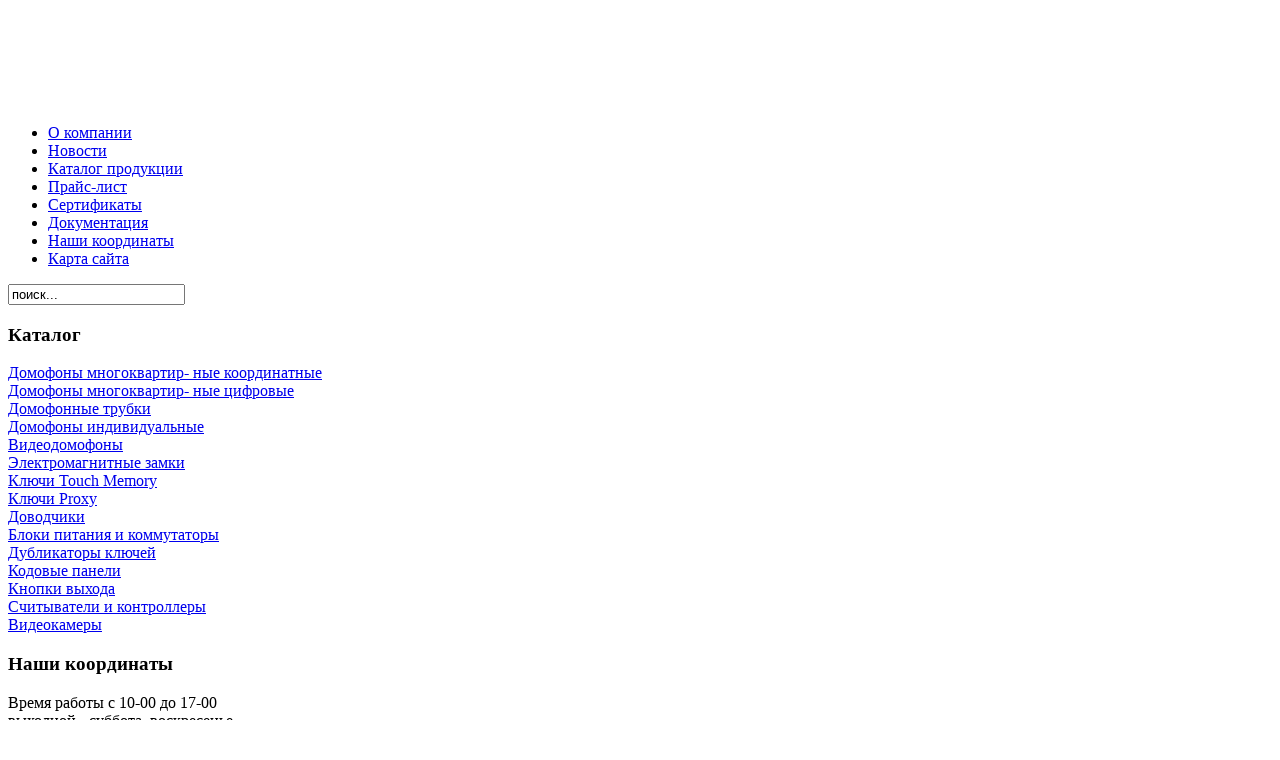

--- FILE ---
content_type: text/html; charset=utf-8
request_url: http://kcdomofon.ru/index.php?page=shop.product_details&product_id=167&flypage=flypage_new.tpl&pop=0&option=com_virtuemart&Itemid=317
body_size: 6909
content:
<!DOCTYPE html PUBLIC "-//W3C//DTD XHTML 1.0 Transitional//EN" "http://www.w3.org/TR/xhtml1/DTD/xhtml1-transitional.dtd">
<html xmlns="http://www.w3.org/1999/xhtml" xml:lang="ru-ru" lang="ru-ru" >
<head>
  <meta http-equiv="content-type" content="text/html; charset=utf-8" />
  <meta name="robots" content="index, follow" />
  <meta name="keywords" content="Торговый дом КС, домофон, аудиодомофон, координатный домофон, инструкции домофонов, многоквартирный домофон, цифровой домофон, индивидуальный домофон, коммутатор, пульт консьержа, модуль сопряжения цифровых домофонов КС-02АВ, координатный коммутатор, панель вызывная, антивандальный домофон, домофон кс 2002, домофон кс 2006, AVC 102 105, DP-201R, системы контроля доступа, системы безопасности, средства ограничения доступа, видеодомофон, AVC 302 305, DPV-4HP, DP-4HP-КС, домофонная  трубка, цифровая трубка, абонентские трубки, трубки к кс, КС-1К, КС-1Ц, электронный ключ, Touch Memory, Proxy, RFID, Em marin,  прокси брелок, прокси карты, КС-3ТМ, КС-4ТМ, ТМ-2004, DS1990A-F5, DS1996L-F5, ключ Dallas, КС-2002ПК, КС-2004ПК, изготовление ключей, доводчики, считыватели, считыватель карт, контроллер ключей, замок электромагнитный, блок питания, БП-2002, БП-2006, дубликатор ключей, копировальщики, кнопка выхода, заготовки для ключей, ключи для домофона, схема кс" />
  <meta name="description" content="Торговый дом КС - современные домофонные системы, видеонаблюдение, электронные ключи, дубликаторы" />
  <title>Видеокамеры</title>
  <link href="/templates/jxtc_teqmart/favicon.ico" rel="shortcut icon" type="image/x-icon" />
  <link rel="stylesheet" href="/cache/widgetkit/widgetkit-8c72b661.css" type="text/css" />
  <script type="text/javascript" src="/media/widgetkit/js/jquery.js"></script>
  <script type="text/javascript" src="/cache/widgetkit/widgetkit-92f756e7.js"></script>
  <script type="text/javascript" src="http://www.kcdomofon.ru/components/com_virtuemart/themes/jxtc_teqmart/theme.js"></script>
  <script type="text/javascript" src="http://www.kcdomofon.ru/components/com_virtuemart/js/sleight.js"></script>
  <link type="text/css" href="http://www.kcdomofon.ru/components/com_virtuemart/themes/jxtc_teqmart/theme.css" rel="stylesheet" />

<link rel="stylesheet" href="/templates/system/css/system.css" type="text/css" />
<link rel="stylesheet" href="/templates/system/css/general.css" type="text/css" />
<link rel="stylesheet" href="/templates/jxtc_teqmart/css/template.css" type="text/css" />
<link rel="stylesheet" href="/templates/jxtc_teqmart/css/colors/blue.css" type="text/css" />
<link rel="stylesheet" href="/templates/jxtc_teqmart/css/menus/moodropin.css" type="text/css" />
<!--[if lte IE 7]><link rel="stylesheet" href="/templates/jxtc_teqmart/css/ie.css"  type="text/css" /><![endif]-->
<!--[if lte IE 6]><link rel="stylesheet" href="/templates/jxtc_teqmart/css/ie6.css"  type="text/css" /><![endif]-->



<script type="text/javascript" src="/media/system/js/mootools.js"></script>
<script type="text/javascript" src="/media/system/js/caption.js"></script>
<script type="text/javascript" src="/templates/jxtc_teqmart/js/moodropin.js"></script>
<script type="text/javascript" src="/templates/jxtc_teqmart/js/scripts.js"></script>
<script type="text/javascript" src="/templates/jxtc_teqmart/js/adjustdiv.js"></script>
<script type="text/javascript" src="/templates/jxtc_teqmart/js/sstab.js"></script>
<script language="javascript" type="text/javascript">
	var menuSpeed = 250;
	var mooStyle = Fx.Transitions.Bounce.easeOut;			
</script>
</head>

<body class="bg_circuit_dk">
	<div id="bcircle">
	<div id="headerwrap">
	<div id="sitetop"></div>
	<div id="headerbackwrap">
		<div id="headerborderwrap">	
			<div id="headerwrapper">	
				<!-- InnerWrap -->
		<div id="headertantech2">
			<!-- Header -->	
				<div id="headerinner">
<div class="logo"><a href="/" title="Компания «КС-домофон»"><img src="images/logo_fon.gif" alt="Компания «КС-домофон»" width="150" height="100"/></a></div>
				</div>
                </div>
			<!-- /Header -->
			<!-- MainMenu -->
			<div id="topmenu"><ul class="menu"><li class="item79"><a href="/index.php?option=com_content&amp;view=article&amp;id=196&amp;Itemid=79"><span>О компании</span></a></li><li class="item225"><a href="/index.php?option=com_content&amp;view=category&amp;layout=blog&amp;id=81&amp;Itemid=225"><span>Новости</span></a></li><li class="item226"><a href="http://www.kcdomofon.ru/"><span>Каталог продукции</span></a></li><li class="item279"><a href="/index.php?option=com_kcprice&amp;Itemid=279"><span>Прайс-лист</span></a></li><li class="item272"><a href="/index.php?option=com_content&amp;view=article&amp;id=194&amp;Itemid=272"><span>Сертификаты</span></a></li><li class="item292"><a href="/index.php?option=com_docman&amp;Itemid=292"><span>Документация</span></a></li><li class="item236"><a href="/index.php?option=com_content&amp;view=article&amp;id=197&amp;Itemid=236"><span>Наши координаты</span></a></li><li class="item278"><a href="/index.php?option=com_sefservicemap&amp;Itemid=278"><span>Карта сайта</span></a></li></ul></div>
			<!-- /MainMenu -->
			<div id="logininner"><div id="search">		<div class="moduletable">
					<form action="index.php" method="post">
	<div class="search">
		<input name="searchword" id="mod_search_searchword" maxlength="20" alt="Поиск" class="inputbox" type="text" size="20" value="поиск..."  onblur="if(this.value=='') this.value='поиск...';" onfocus="if(this.value=='поиск...') this.value='';" />	</div>
	<input type="hidden" name="task"   value="search" />
	<input type="hidden" name="option" value="com_search" />
</form>		</div>
	</div></div>
			</div>
		</div>
	</div>
</div>
</div>
<!-- BorderWrap -->
<div id="pagewrap">
<div id="backwrap">
<div id="borderwrap">
	<!-- Wrapper -->
	<div id="wrapper">						
			<!-- Content -->
			<div id="content">
				<!-- TopContent -->
				<div id="topcontent">
					<div id="topleftcontent">
					<!-- LeftContent -->
										<div id="leftcolumn">	
					<div id="leftcontent">
						    <div class="moduletablewrap ">
		<div class="moduletable-tabstyle">
							
			<div class="moduletable-tabstyle-h3wrap">
			<div class="moduletable-tabstyle-h3wrapleft"></div>
			<div class="moduletable-tabstyle-h3wrapright">
			<h3>Каталог</h3></div>
			</div>
							<div class="modulecontent"><div class="innermodulecontent"> 
<table width="100%" border="0" cellpadding="0" cellspacing="0">
<tr ><td><a href="/index.php?option=com_virtuemart&amp;Itemid=260" class="mainlevel_fx" >Домофоны многоквартир- ные координатные</a></td></tr>
<tr ><td><a href="/index.php?option=com_virtuemart&amp;Itemid=312" class="mainlevel_fx" >Домофоны многоквартир- ные цифровые</a></td></tr>
<tr ><td><a href="/index.php?option=com_virtuemart&amp;Itemid=261" class="mainlevel_fx" >Домофонные трубки</a></td></tr>
<tr ><td><a href="/index.php?option=com_virtuemart&amp;Itemid=262" class="mainlevel_fx" >Домофоны индивидуальные</a></td></tr>
<tr ><td><a href="/index.php?option=com_virtuemart&amp;Itemid=263" class="mainlevel_fx" >Видеодомофоны</a></td></tr>
<tr ><td><a href="/index.php?option=com_virtuemart&amp;Itemid=264" class="mainlevel_fx" >Электромагнитные замки</a></td></tr>
<tr ><td><a href="/index.php?option=com_virtuemart&amp;Itemid=265" class="mainlevel_fx" >Ключи Touch Memory</a></td></tr>
<tr ><td><a href="/index.php?option=com_virtuemart&amp;Itemid=266" class="mainlevel_fx" >Ключи Proxy</a></td></tr>
<tr ><td><a href="/index.php?option=com_virtuemart&amp;Itemid=267" class="mainlevel_fx" >Доводчики</a></td></tr>
<tr ><td><a href="/index.php?option=com_virtuemart&amp;Itemid=268" class="mainlevel_fx" >Блоки питания и коммутаторы</a></td></tr>
<tr ><td><a href="/index.php?option=com_virtuemart&amp;Itemid=269" class="mainlevel_fx" >Дубликаторы ключей</a></td></tr>
<tr ><td><a href="/index.php?option=com_virtuemart&amp;Itemid=276" class="mainlevel_fx" >Кодовые панели</a></td></tr>
<tr ><td><a href="/index.php?option=com_virtuemart&amp;Itemid=277" class="mainlevel_fx" >Кнопки выхода</a></td></tr>
<tr ><td><a href="/index.php?option=com_virtuemart&amp;Itemid=299" class="mainlevel_fx" >Считыватели и контроллеры</a></td></tr>
<tr ><td><a href="/index.php?option=com_virtuemart&amp;Itemid=317" class="mainlevel_fx" id="active_menu_fx">Видеокамеры</a></td></tr>
</table></div></div>
			<div class="moduletable-bottomwrap"><div class="moduletable-bottomwrapleft"></div><div class="moduletable-bottomwrapright"></div></div>	
		</div>
	</div>
  
	    <div class="moduletablewrap ">
		<div class="moduletable-tabstyle">
							
			<div class="moduletable-tabstyle-h3wrap">
			<div class="moduletable-tabstyle-h3wrapleft"></div>
			<div class="moduletable-tabstyle-h3wrapright">
			<h3>Наши координаты</h3></div>
			</div>
							<div class="modulecontent"><div class="innermodulecontent"> <p align="left">Время работы с 10-00 до 17-00 <br />выходной - суббота, воскресенье</p>
<p>&nbsp;</p>
<p align="left">Адрес: 117519, г. Москва, Варшавское ш., д. 144, кор. 2, под. 8<br /><a href="index.php?option=com_content&amp;view=article&amp;id=197&amp;Itemid=236">Схема проезда&gt;&gt;&gt;</a></p>
<p>&nbsp;</p>
<p align="left">Телефон, факс:</p>
<p align="left">(965) 144-17-18</p>
<p>&nbsp;</p>
<p align="left">E-mail:</p>
<p align="left"><strong><a href="mailto:sales@kcdomofon.ru">sales@kcdomofon.ru</a></strong></p></div></div>
			<div class="moduletable-bottomwrap"><div class="moduletable-bottomwrapleft"></div><div class="moduletable-bottomwrapright"></div></div>	
		</div>
	</div>
  
	
					</div>
					</div>
										<!-- LeftContent -->			
						<div id="component">
						<!-- inset -->
												<!-- inset -->
						
                        		
								<div id="mainbody">							
								
									<div class="modulecontenttop"><div class="modulecontenttopleft"></div><div class="modulecontenttopright"></div></div>		
									<div class="maincontent">
										<div id="vmMainPage">
<table width="100%" style="border-bottom:1px solid #eeeeee;" border="0"><tr><td>
<div class="buttons_heading">

</div><div class="pathway">
		<a class="pathway" href="http://www.kcdomofon.ru/index.php?page=shop.browse&category_id=33&option=com_virtuemart&Itemid=580">Дубликаторы и устройства для работы с ключами</a>
	
<img src="http://www.kcdomofon.ru/images/M_images/arrow.png" alt="arrow" />		KC-DTM3M	
</div><a class="previous_page" href="index.php?page=shop.product_details&amp;product_id=193&amp;flypage=flypage_new.tpl&amp;pop=0&amp;option=com_virtuemart&amp;Itemid=580">Блок питания универсальный 12V/10A</a><a class="next_page" href="index.php?page=shop.product_details&amp;product_id=120&amp;flypage=flypage_new.tpl&amp;pop=0&amp;option=com_virtuemart&amp;Itemid=580">DS1990A-F5</a></td></tr></table><table border="0" width="100%"><tr><td style="border-bottom:1px solid #eeeeee;width:140px;"><p align="center"><a data-lightbox="width:512;height:512;titlePosition:over" href="http://www.kcdomofon.ru/images/shop_image/product/KC_DTM3M_4e79814046a43.jpg" title="KC-DTM3M"><img src="http://www.kcdomofon.ru/images/shop_image/product/KC_DTM3M_4e79814046274.jpg" width="120" height="120" title="KC-DTM3M" alt="KC-DTM3M"/></a><br/><a data-lightbox="width:512;height:512;titlePosition:over" href="http://www.kcdomofon.ru/images/shop_image/product/KC_DTM3M_4e79814046a43.jpg" title="KC-DTM3M"><img src="/images/lupa1.jpg" width="32" height="32" title="Увеличить" alt="Увеличить"/></a></p></td><td valign="top" style="padding:26px 0px 0px 26px; border-left:1px solid #eeeeee; border-bottom:1px solid #eeeeee;"><h1 align="left" style="font-size:160%">KC-DTM3M</h1><br/><p>

<table width="100%">
					  	<thead><tr class="sectiontableheader">
					  	<td>Количество</td>
					  	<td>Цена</td>
					  	</tr></thead>
					  	<tbody><tr class="sectiontableentry1"><td>От 1 шт.</td><td>3 600.00 руб</td></tr><tr class="sectiontableentry2"><td>От 5 шт.</td><td>3 400.00 руб</td></tr><tr class="sectiontableentry1"><td>От 10 шт.</td><td>3 000.00 руб</td></tr></tbody></table>

</p><br/></td></tr><tr><td valign="top" align="left" colspan="2"><p>    Автономный дубликатор КС-DTM3М предназначен для копирования ключей Цифрал и Метаком на заготовки<strong> </strong><strong>КС-07</strong> в их <strong>оригинальном формате</strong>, благодаря чему записанные ключи КС-07 способны проходить фильтры, устанавливаемые в домофонах.</p><p> </p><p>    При работе с прибором отсутствует необходимость в выборе перекодировок ключа. Запись может быть произведена как на чистый ключ-заготовку КС-07, так и на ранее записанную заготовку (режим перезаписи).</p><p> </p><p>    Дубликатор КС-DTM3M имеет функцию автоматического распознавания и индикации типа считанного ключа-оригинала. Неиспользуемый дубликатор отключается через 1 минуту.</p><p>   </p><p>    Питание  КС-DTM3М осуществляется от двух элементов питания типа «Крона» напряжением 9В.<br /></p><p> </p><h3>Файлы</h3><p> </p><p> </p><p><a class="doclink" href="index.php?option=com_docman&task=doc_download&gid=92&Itemid=271"><img border="0" alt="icon" src="components/com_docman/themes/default/images/icons/16x16/pdf.png" /> Инструкция по эксплуатации дубликатора KC-DTM3M. (<span class="small">155.79 Кбайт)</span></a></p></td></tr></table><table width="100%" border="0"><tr><td></td></tr></table>

<span class="small">Изменено: Thursday, 15 January 2026 01:14</span>
<div id="statusBox" style="text-align:center;display:none;visibility:hidden;"></div></div>

									</div>
									<div class="modulecontentbottom"><div class="modulecontentbottomleft"></div><div class="modulecontentbottomright"></div></div><div style="clear:both;"></div>

								</div>
	<!-- /MainBody -->
								
							     
						 <!-- Top UserMods -->
												 <!-- /Top UserMods -->
					
					</div>
					
					</div>
					<!-- rightContent -->
										<div id="rightcontent">						
						    <div class="moduletablewrap ">
		<div class="moduletable-tabstyle">
							
			<div class="moduletable-topwrap"><div class="moduletable-topwrapleft"></div><div class="moduletable-topwrapright"></div></div>		
					<div class="modulecontent"><div class="innermodulecontent"> <p align="center"><a href="index.php?page=shop.product_details&flypage=flypage_new.tpl&product_id=208&category_id=38&option=com_virtuemart&Itemid=260"><img style="margin-left: 0px; margin-right: 0px; border: 0px;" title="Координатный домофон КС-2016К" src="images/stories/domofon/kc-2016k.png" alt="Координатный домофон КС-2016К" width="170" height="104" /></a></p>
<p align="center"><a href="index.php?page=shop.product_details&flypage=flypage_new.tpl&product_id=208&category_id=38&option=com_virtuemart&Itemid=260"><span style="color: #000000;"><strong>Многоквартирный координатный домофон КС-2016К</strong></span></a></p></div></div>
			<div class="moduletable-bottomwrap"><div class="moduletable-bottomwrapleft"></div><div class="moduletable-bottomwrapright"></div></div>	
		</div>
	</div>
  
	    <div class="moduletablewrap ">
		<div class="moduletable-tabstyle">
							
			<div class="moduletable-topwrap"><div class="moduletable-topwrapleft"></div><div class="moduletable-topwrapright"></div></div>		
					<div class="modulecontent"><div class="innermodulecontent"> <p align="center"><a href="/index.php?page=shop.product_details&amp;flypage=flypage_new.tpl&amp;product_id=161&amp;category_id=29&amp;option=com_virtuemart&amp;Itemid=265"><img style="border: 0px currentColor; margin-right: 0px; margin-left: 0px;" title="Подробнее о ключе КС-07" src="images/stories/kluchi/KC-07.png" alt="KC-07" width="170" height="104" /></a></p>
<p align="center"><span style="color: #000000;"><a href="/index.php?page=shop.product_details&amp;flypage=flypage_new.tpl&amp;product_id=161&amp;category_id=29&amp;option=com_virtuemart&amp;Itemid=265"><span style="color: #000000;">Новый ключ-заготовка для копирования <strong>Цифрала</strong> и <strong>Метакома</strong> в <strong>оригинальном формате<span style="color: #ff0000;"><br /></span></strong></span></a></span></p></div></div>
			<div class="moduletable-bottomwrap"><div class="moduletable-bottomwrapleft"></div><div class="moduletable-bottomwrapright"></div></div>	
		</div>
	</div>
  
	    <div class="moduletablewrap ">
		<div class="moduletable-tabstyle">
							
			<div class="moduletable-topwrap"><div class="moduletable-topwrapleft"></div><div class="moduletable-topwrapright"></div></div>		
					<div class="modulecontent"><div class="innermodulecontent"> <p align="center"><a href="index.php?page=shop.product_details&amp;flypage=flypage_new.tpl&amp;product_id=176&amp;category_id=33&amp;option=com_virtuemart&amp;Itemid=269"><img style="border: 0px currentColor;" title="Подробнее о KeyCopy 4" src="images/stories/dublikat/KeyCopy-4-banner.png" alt="Дубликатор ключей KeyCopy 3" width="170" height="104" /> </a></p>
<p style="text-align: center;"><a href="index.php?page=shop.product_details&amp;flypage=flypage_new.tpl&amp;product_id=176&amp;category_id=33&amp;option=com_virtuemart&amp;Itemid=269"><span style="color: #000000;">Дубликатор&nbsp;ключей&nbsp;<strong>Даллас</strong>,<strong> Цифрал</strong>, <strong>Метаком, EM-Marine,</strong><strong>&nbsp;HID</strong> и<strong> Indala</strong>. Работает как автономно, так и с компьютером.</span></a></p></div></div>
			<div class="moduletable-bottomwrap"><div class="moduletable-bottomwrapleft"></div><div class="moduletable-bottomwrapright"></div></div>	
		</div>
	</div>
  
	    <div class="moduletablewrap ">
		<div class="moduletable-tabstyle">
							
			<div class="moduletable-tabstyle-h3wrap">
			<div class="moduletable-tabstyle-h3wrapleft"></div>
			<div class="moduletable-tabstyle-h3wrapright">
			<h3>Полезная информация</h3></div>
			</div>
							<div class="modulecontent"><div class="innermodulecontent"> 
<table width="100%" border="0" cellpadding="0" cellspacing="0">
<tr ><td><a href="/index.php?option=com_content&amp;view=article&amp;id=194&amp;Itemid=293" class="mainlevel_fx" >Сертификаты</a></td></tr>
<tr ><td><a href="/index.php?option=com_docman&amp;Itemid=271" class="mainlevel_fx" >Документация</a></td></tr>
<tr ><td><a href="/index.php?option=com_content&amp;view=category&amp;layout=blog&amp;id=56&amp;Itemid=296" class="mainlevel_fx" >Схемы подключения домофонов</a></td></tr>
<tr ><td><a href="/index.php?option=com_content&amp;view=category&amp;layout=blog&amp;id=58&amp;Itemid=294" class="mainlevel_fx" >Статьи</a></td></tr>
<tr ><td><a href="/index.php?option=com_content&amp;view=article&amp;id=210&amp;Itemid=311" class="mainlevel_fx" >Таблица совместимости ключей и дубликаторов</a></td></tr>
<tr ><td><a href="http://www.specportal.ru/keycopypromanual" class="mainlevel_fx" >Описание программы KeyCopy Pro v.2</a></td></tr>
<tr ><td><a href="http://www.specportal.ru/keycopy-2-manual" class="mainlevel_fx" >Инструкция дубликатора KeyCopy 2</a></td></tr>
<tr ><td><a href="http://www.specportal.ru/keycopy-4v2-manual" class="mainlevel_fx" >Инструкция  дубликатора KeyCopy 4</a></td></tr>
</table></div></div>
			<div class="moduletable-bottomwrap"><div class="moduletable-bottomwrapleft"></div><div class="moduletable-bottomwrapright"></div></div>	
		</div>
	</div>
  
	
					</div>
										<!-- rightContent -->
				</div>				
				<!-- /TopContent -->
				<!-- BottomContent -->					
					<div id="duomods">	
						 
						 <!-- user4 -->
					      						 <!-- /user4 -->
					</div>    
				<!-- /BottomContent -->				
	</div>
	<!-- /Wrapper -->
</div>
<!-- /BorderWrap -->
</div>
<!-- /BackWrap -->
</div>
<div id="sitebot"></div>
<div id="sitetop2"></div>
<div id="backwrap">
<div id="borderwrap">
	<!-- Wrapper -->
	<div id="botwrapper">
		<!-- InnerWrap -->
		 <div id="bottom">
<noindex>
             									 			
			 	 				<div class="moduletable">
					
			<div class="moduletable-topwrap"><div class="moduletable-topwrapleft"></div><div class="moduletable-topwrapright"></div></div>		
					<div class="modulecontent">
				<div class="modulecontentinner"><p align="center">

<!--Rating@Mail.ru counter-->
<script language="javascript" type="text/javascript">//<![CDATA[
d=document;var a='';a+=';r='+escape(d.referrer);js=10;//]]></script>
<script language="javascript1.1" type="text/javascript">//<![CDATA[
a+=';j='+navigator.javaEnabled();js=11;//]]></script>
<script language="javascript1.2" type="text/javascript">//<![CDATA[
s=screen;a+=';s='+s.width+'*'+s.height;
a+=';d='+(s.colorDepth?s.colorDepth:s.pixelDepth);js=12;//]]></script>
<script language="javascript1.3" type="text/javascript">//<![CDATA[
js=13;//]]></script><script language="javascript" type="text/javascript">//<![CDATA[
d.write('<img src="http://d8.ca.b1.a1.top.mail.ru/counter?id=1157256;js='+js+
a+';rand='+Math.random()+'" height="1" width="1" alt="top.mail.ru" border="0" />');
if(11<js)d.write('<'+'!-- ');//]]></script>
<noscript><img src="http://d8.ca.b1.a1.top.mail.ru/counter?js=na;id=1157256" 
height="1" width="1" alt="top.mail.ru" border="0" /></noscript>
<script language="javascript" type="text/javascript">//<![CDATA[
if(11<js)d.write('--'+'&#062');//]]></script>
<!--// Rating@Mail.ru counter-->
<!--Rating@Mail.ru logo-->
<a target="_top" href="http://top.mail.ru/jump?from=1157256">
<img src="http://d8.ca.b1.a1.top.mail.ru/counter?id=1157256;t=210;l=1" 
border="0" height="31" width="88" alt="Рейтинг@Mail.ru" /></a>
<!--// Rating@Mail.ru logo-->



<a href="http://yandex.ru/cy?base=0&amp;host=www.kcdomofon.ru"><img src="http://www.yandex.ru/cycounter?www.kcdomofon.ru" width="88" height="31" alt="Яндекс цитирования" border="0" /></a>

<!-- Yandex.Metrika informer -->
<a href="https://metrika.yandex.ru/stat/?id=740938&amp;from=informer"
target="_blank" rel="nofollow"><img src="https://informer.yandex.ru/informer/740938/3_0_C6D9F2FF_A6B9D2FF_0_pageviews"
style="width:88px; height:31px; border:0;" alt="Яндекс.Метрика" title="Яндекс.Метрика: данные за сегодня (просмотры, визиты и уникальные посетители)" onclick="try{Ya.Metrika.informer({i:this,id:740938,lang:'ru'});return false}catch(e){}" /></a>
<!-- /Yandex.Metrika informer -->

</p>

<!-- Yandex.Metrika counter -->
<script type="text/javascript">
    (function (d, w, c) {
        (w[c] = w[c] || []).push(function() {
            try {
                w.yaCounter740938 = new Ya.Metrika({
                    id:740938,
                    clickmap:true,
                    trackLinks:true,
                    accurateTrackBounce:true,
                    webvisor:true
                });
            } catch(e) { }
        });

        var n = d.getElementsByTagName("script")[0],
            s = d.createElement("script"),
            f = function () { n.parentNode.insertBefore(s, n); };
        s.type = "text/javascript";
        s.async = true;
        s.src = "https://mc.yandex.ru/metrika/watch.js";

        if (w.opera == "[object Opera]") {
            d.addEventListener("DOMContentLoaded", f, false);
        } else { f(); }
    })(document, window, "yandex_metrika_callbacks");
</script>
<noscript><div><img src="https://mc.yandex.ru/watch/740938" style="position:absolute; left:-9999px;" alt="" /></div></noscript>
<!-- /Yandex.Metrika counter --></div>
			</div>
			<div class="moduletable-bottomwrap"><div class="moduletable-bottomwrapleft"></div><div class="moduletable-bottomwrapright"></div></div>	
		</div>
																
		      </noindex>
 </div>
        			  
				  <!-- /User Mods --> 		  									
			<!-- /Content -->		
		<!-- /InnerWrap -->				
        </div> 
           </div></div><div id="sitebot2"></div>
           <div id="footerwrap">
             									 			
			 	 <script type="text/javascript">
var gaJsHost = (("https:" == document.location.protocol) ? "https://ssl." : "http://www.");
document.write(unescape("%3Cscript src='" + gaJsHost + "google-analytics.com/ga.js' type='text/javascript'%3E%3C/script%3E"));
</script>
<script type="text/javascript">
try {
var pageTracker = _gat._getTracker("UA-12753649-1");
pageTracker._trackPageview();
} catch(err) {}</script>													
		       
              </div> </div>
</body>
</html>
